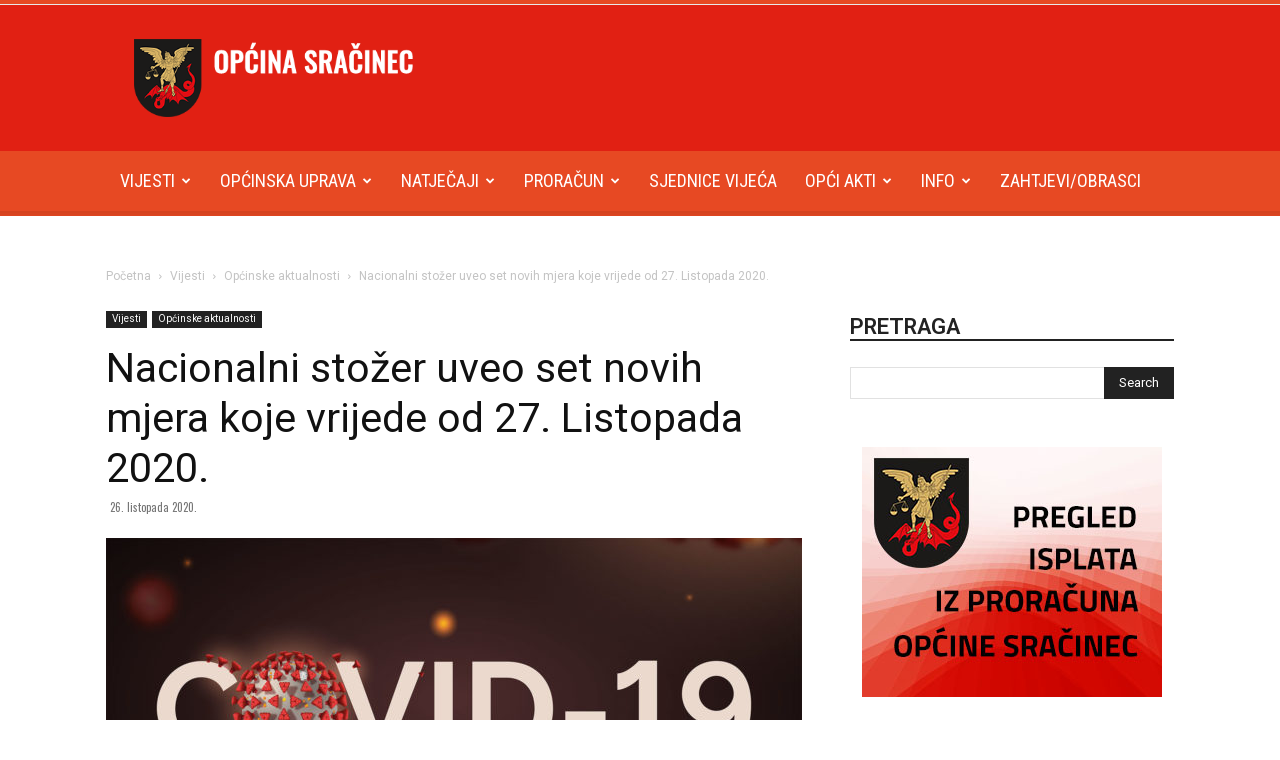

--- FILE ---
content_type: text/css;charset=UTF-8
request_url: https://www.sracinec.hr/?display_custom_css=css&ver=6.7.4
body_size: 1135
content:
.td-grid-style-4 .entry-title {
    background-color: rgba(0, 0, 0, 0.4) !important;
}

.td-crumb-container {
    min-height: 35px;
    margin-bottom: 9px;
    padding-top: 50px !important;
}

.sl-wrapper .sl-image .sl-caption {
    display: none;
    padding: 10px;
    color: #fff;
    background: rgba(0,0,0,.8);
    font-size: 1rem;
    position: absolute;
    bottom: 0;
    left: 0;
    right: 0;
    box-sizing: border-box;
    display: none !important;
}

.td-magazine.td-boxed-layout .td-container-wrap {
    -webkit-box-shadow: 0 0 0px 0 rgba(0, 0, 0, 0.12) !important;
    -moz-box-shadow: 0 0 0px 0 rgba(0, 0, 0, 0.12) !important;
    box-shadow: 0 0 0px 0 rgba(0, 0, 0, 0.12) !important;
}

.td_block_big_grid_12.td-grid-style-4 .td-module-meta-info {
    margin: 0;
    padding-left: 11px;
    display: none;
    padding-right: 11px;
}


.h4 {
  font-family: 'Roboto', sans-serif;
  font-size: 24px;
  line-height: 1;
  margin-top: 0;
  margin-bottom: 26px;
  border-bottom: 2px solid #222222;
}

.fform4 {
  font-family: 'Roboto', sans-serif;
  font-size: 24px;
}

.fform5 {
  font-family: 'Roboto', sans-serif;
  font-size: 16px;
}

.fform6 {
  font-family: 'Roboto', sans-serif;
  font-size: 24px;
  font-weight: bold;
}
